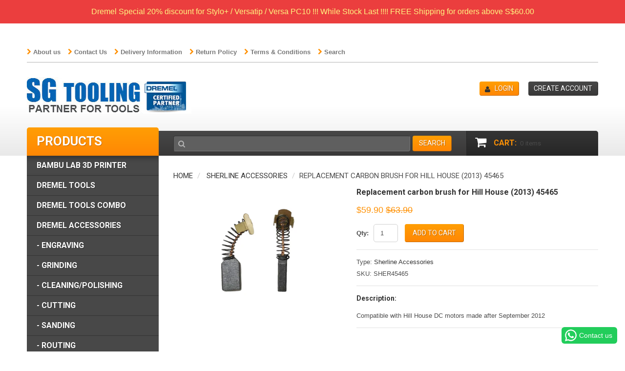

--- FILE ---
content_type: text/html; charset=utf-8
request_url: https://sgtooling.com/products/replacement-carbon-brush-for-hill-house-2013
body_size: 16058
content:
<!doctype html>
<!--[if lt IE 7]><html class="no-js lt-ie9 lt-ie8 lt-ie7" lang="en"> <![endif]-->
<!--[if IE 7]><html class="no-js lt-ie9 lt-ie8" lang="en"> <![endif]-->
<!--[if IE 8]><html class="no-js lt-ie9" lang="en"> <![endif]-->
<!--[if IE 9 ]><html class="ie9 no-js"> <![endif]-->
<!--[if (gt IE 9)|!(IE)]><!--> <html class="no-js"> <!--<![endif]-->  
<head>
    <meta charset="utf-8">
    <meta http-equiv="X-UA-Compatible" content="IE=edge,chrome=1">
    
    <meta name="description" content="Compatible with Hill House DC motors made after September 2012" />
    
    <meta name="viewport" content="width=device-width, initial-scale=1, maximum-scale=1" />

    
    <title>Replacement carbon brush for Hill House (2013) 45465 | SG Tooling Pte Ltd</title>
    

    <link rel="canonical" href="https://sgtooling.com/products/replacement-carbon-brush-for-hill-house-2013" />
  	<link href="//sgtooling.com/cdn/shop/t/3/assets/favicon.ico?v=128873942117728342301457970001" rel="shortcut icon" type="image/x-icon" />
    <script>window.performance && window.performance.mark && window.performance.mark('shopify.content_for_header.start');</script><meta name="google-site-verification" content="aG--VnE_zSCF36UkIG87HIllqfPYQMDaxRLkWVTMB-w">
<meta id="shopify-digital-wallet" name="shopify-digital-wallet" content="/12083570/digital_wallets/dialog">
<meta name="shopify-checkout-api-token" content="d1acb9a4e6ffb0f062ecd39901d63ae4">
<link rel="alternate" type="application/json+oembed" href="https://sgtooling.com/products/replacement-carbon-brush-for-hill-house-2013.oembed">
<script async="async" src="/checkouts/internal/preloads.js?locale=en-SG"></script>
<link rel="preconnect" href="https://shop.app" crossorigin="anonymous">
<script async="async" src="https://shop.app/checkouts/internal/preloads.js?locale=en-SG&shop_id=12083570" crossorigin="anonymous"></script>
<script id="apple-pay-shop-capabilities" type="application/json">{"shopId":12083570,"countryCode":"SG","currencyCode":"SGD","merchantCapabilities":["supports3DS"],"merchantId":"gid:\/\/shopify\/Shop\/12083570","merchantName":"SG Tooling Pte Ltd","requiredBillingContactFields":["postalAddress","email","phone"],"requiredShippingContactFields":["postalAddress","email","phone"],"shippingType":"shipping","supportedNetworks":["visa","masterCard","amex"],"total":{"type":"pending","label":"SG Tooling Pte Ltd","amount":"1.00"},"shopifyPaymentsEnabled":true,"supportsSubscriptions":true}</script>
<script id="shopify-features" type="application/json">{"accessToken":"d1acb9a4e6ffb0f062ecd39901d63ae4","betas":["rich-media-storefront-analytics"],"domain":"sgtooling.com","predictiveSearch":true,"shopId":12083570,"locale":"en"}</script>
<script>var Shopify = Shopify || {};
Shopify.shop = "sgtooling.myshopify.com";
Shopify.locale = "en";
Shopify.currency = {"active":"SGD","rate":"1.0"};
Shopify.country = "SG";
Shopify.theme = {"name":"theme017","id":95611011,"schema_name":null,"schema_version":null,"theme_store_id":null,"role":"main"};
Shopify.theme.handle = "null";
Shopify.theme.style = {"id":null,"handle":null};
Shopify.cdnHost = "sgtooling.com/cdn";
Shopify.routes = Shopify.routes || {};
Shopify.routes.root = "/";</script>
<script type="module">!function(o){(o.Shopify=o.Shopify||{}).modules=!0}(window);</script>
<script>!function(o){function n(){var o=[];function n(){o.push(Array.prototype.slice.apply(arguments))}return n.q=o,n}var t=o.Shopify=o.Shopify||{};t.loadFeatures=n(),t.autoloadFeatures=n()}(window);</script>
<script>
  window.ShopifyPay = window.ShopifyPay || {};
  window.ShopifyPay.apiHost = "shop.app\/pay";
  window.ShopifyPay.redirectState = null;
</script>
<script id="shop-js-analytics" type="application/json">{"pageType":"product"}</script>
<script defer="defer" async type="module" src="//sgtooling.com/cdn/shopifycloud/shop-js/modules/v2/client.init-shop-cart-sync_BT-GjEfc.en.esm.js"></script>
<script defer="defer" async type="module" src="//sgtooling.com/cdn/shopifycloud/shop-js/modules/v2/chunk.common_D58fp_Oc.esm.js"></script>
<script defer="defer" async type="module" src="//sgtooling.com/cdn/shopifycloud/shop-js/modules/v2/chunk.modal_xMitdFEc.esm.js"></script>
<script type="module">
  await import("//sgtooling.com/cdn/shopifycloud/shop-js/modules/v2/client.init-shop-cart-sync_BT-GjEfc.en.esm.js");
await import("//sgtooling.com/cdn/shopifycloud/shop-js/modules/v2/chunk.common_D58fp_Oc.esm.js");
await import("//sgtooling.com/cdn/shopifycloud/shop-js/modules/v2/chunk.modal_xMitdFEc.esm.js");

  window.Shopify.SignInWithShop?.initShopCartSync?.({"fedCMEnabled":true,"windoidEnabled":true});

</script>
<script>
  window.Shopify = window.Shopify || {};
  if (!window.Shopify.featureAssets) window.Shopify.featureAssets = {};
  window.Shopify.featureAssets['shop-js'] = {"shop-cart-sync":["modules/v2/client.shop-cart-sync_DZOKe7Ll.en.esm.js","modules/v2/chunk.common_D58fp_Oc.esm.js","modules/v2/chunk.modal_xMitdFEc.esm.js"],"init-fed-cm":["modules/v2/client.init-fed-cm_B6oLuCjv.en.esm.js","modules/v2/chunk.common_D58fp_Oc.esm.js","modules/v2/chunk.modal_xMitdFEc.esm.js"],"shop-cash-offers":["modules/v2/client.shop-cash-offers_D2sdYoxE.en.esm.js","modules/v2/chunk.common_D58fp_Oc.esm.js","modules/v2/chunk.modal_xMitdFEc.esm.js"],"shop-login-button":["modules/v2/client.shop-login-button_QeVjl5Y3.en.esm.js","modules/v2/chunk.common_D58fp_Oc.esm.js","modules/v2/chunk.modal_xMitdFEc.esm.js"],"pay-button":["modules/v2/client.pay-button_DXTOsIq6.en.esm.js","modules/v2/chunk.common_D58fp_Oc.esm.js","modules/v2/chunk.modal_xMitdFEc.esm.js"],"shop-button":["modules/v2/client.shop-button_DQZHx9pm.en.esm.js","modules/v2/chunk.common_D58fp_Oc.esm.js","modules/v2/chunk.modal_xMitdFEc.esm.js"],"avatar":["modules/v2/client.avatar_BTnouDA3.en.esm.js"],"init-windoid":["modules/v2/client.init-windoid_CR1B-cfM.en.esm.js","modules/v2/chunk.common_D58fp_Oc.esm.js","modules/v2/chunk.modal_xMitdFEc.esm.js"],"init-shop-for-new-customer-accounts":["modules/v2/client.init-shop-for-new-customer-accounts_C_vY_xzh.en.esm.js","modules/v2/client.shop-login-button_QeVjl5Y3.en.esm.js","modules/v2/chunk.common_D58fp_Oc.esm.js","modules/v2/chunk.modal_xMitdFEc.esm.js"],"init-shop-email-lookup-coordinator":["modules/v2/client.init-shop-email-lookup-coordinator_BI7n9ZSv.en.esm.js","modules/v2/chunk.common_D58fp_Oc.esm.js","modules/v2/chunk.modal_xMitdFEc.esm.js"],"init-shop-cart-sync":["modules/v2/client.init-shop-cart-sync_BT-GjEfc.en.esm.js","modules/v2/chunk.common_D58fp_Oc.esm.js","modules/v2/chunk.modal_xMitdFEc.esm.js"],"shop-toast-manager":["modules/v2/client.shop-toast-manager_DiYdP3xc.en.esm.js","modules/v2/chunk.common_D58fp_Oc.esm.js","modules/v2/chunk.modal_xMitdFEc.esm.js"],"init-customer-accounts":["modules/v2/client.init-customer-accounts_D9ZNqS-Q.en.esm.js","modules/v2/client.shop-login-button_QeVjl5Y3.en.esm.js","modules/v2/chunk.common_D58fp_Oc.esm.js","modules/v2/chunk.modal_xMitdFEc.esm.js"],"init-customer-accounts-sign-up":["modules/v2/client.init-customer-accounts-sign-up_iGw4briv.en.esm.js","modules/v2/client.shop-login-button_QeVjl5Y3.en.esm.js","modules/v2/chunk.common_D58fp_Oc.esm.js","modules/v2/chunk.modal_xMitdFEc.esm.js"],"shop-follow-button":["modules/v2/client.shop-follow-button_CqMgW2wH.en.esm.js","modules/v2/chunk.common_D58fp_Oc.esm.js","modules/v2/chunk.modal_xMitdFEc.esm.js"],"checkout-modal":["modules/v2/client.checkout-modal_xHeaAweL.en.esm.js","modules/v2/chunk.common_D58fp_Oc.esm.js","modules/v2/chunk.modal_xMitdFEc.esm.js"],"shop-login":["modules/v2/client.shop-login_D91U-Q7h.en.esm.js","modules/v2/chunk.common_D58fp_Oc.esm.js","modules/v2/chunk.modal_xMitdFEc.esm.js"],"lead-capture":["modules/v2/client.lead-capture_BJmE1dJe.en.esm.js","modules/v2/chunk.common_D58fp_Oc.esm.js","modules/v2/chunk.modal_xMitdFEc.esm.js"],"payment-terms":["modules/v2/client.payment-terms_Ci9AEqFq.en.esm.js","modules/v2/chunk.common_D58fp_Oc.esm.js","modules/v2/chunk.modal_xMitdFEc.esm.js"]};
</script>
<script>(function() {
  var isLoaded = false;
  function asyncLoad() {
    if (isLoaded) return;
    isLoaded = true;
    var urls = ["https:\/\/configs.carthike.com\/carthike.js?shop=sgtooling.myshopify.com","https:\/\/cdn.hextom.com\/js\/quickannouncementbar.js?shop=sgtooling.myshopify.com"];
    for (var i = 0; i < urls.length; i++) {
      var s = document.createElement('script');
      s.type = 'text/javascript';
      s.async = true;
      s.src = urls[i];
      var x = document.getElementsByTagName('script')[0];
      x.parentNode.insertBefore(s, x);
    }
  };
  if(window.attachEvent) {
    window.attachEvent('onload', asyncLoad);
  } else {
    window.addEventListener('load', asyncLoad, false);
  }
})();</script>
<script id="__st">var __st={"a":12083570,"offset":28800,"reqid":"25d1dd33-81bc-4659-8807-7b26306cf559-1769041986","pageurl":"sgtooling.com\/products\/replacement-carbon-brush-for-hill-house-2013","u":"be62d169e056","p":"product","rtyp":"product","rid":5726589123};</script>
<script>window.ShopifyPaypalV4VisibilityTracking = true;</script>
<script id="captcha-bootstrap">!function(){'use strict';const t='contact',e='account',n='new_comment',o=[[t,t],['blogs',n],['comments',n],[t,'customer']],c=[[e,'customer_login'],[e,'guest_login'],[e,'recover_customer_password'],[e,'create_customer']],r=t=>t.map((([t,e])=>`form[action*='/${t}']:not([data-nocaptcha='true']) input[name='form_type'][value='${e}']`)).join(','),a=t=>()=>t?[...document.querySelectorAll(t)].map((t=>t.form)):[];function s(){const t=[...o],e=r(t);return a(e)}const i='password',u='form_key',d=['recaptcha-v3-token','g-recaptcha-response','h-captcha-response',i],f=()=>{try{return window.sessionStorage}catch{return}},m='__shopify_v',_=t=>t.elements[u];function p(t,e,n=!1){try{const o=window.sessionStorage,c=JSON.parse(o.getItem(e)),{data:r}=function(t){const{data:e,action:n}=t;return t[m]||n?{data:e,action:n}:{data:t,action:n}}(c);for(const[e,n]of Object.entries(r))t.elements[e]&&(t.elements[e].value=n);n&&o.removeItem(e)}catch(o){console.error('form repopulation failed',{error:o})}}const l='form_type',E='cptcha';function T(t){t.dataset[E]=!0}const w=window,h=w.document,L='Shopify',v='ce_forms',y='captcha';let A=!1;((t,e)=>{const n=(g='f06e6c50-85a8-45c8-87d0-21a2b65856fe',I='https://cdn.shopify.com/shopifycloud/storefront-forms-hcaptcha/ce_storefront_forms_captcha_hcaptcha.v1.5.2.iife.js',D={infoText:'Protected by hCaptcha',privacyText:'Privacy',termsText:'Terms'},(t,e,n)=>{const o=w[L][v],c=o.bindForm;if(c)return c(t,g,e,D).then(n);var r;o.q.push([[t,g,e,D],n]),r=I,A||(h.body.append(Object.assign(h.createElement('script'),{id:'captcha-provider',async:!0,src:r})),A=!0)});var g,I,D;w[L]=w[L]||{},w[L][v]=w[L][v]||{},w[L][v].q=[],w[L][y]=w[L][y]||{},w[L][y].protect=function(t,e){n(t,void 0,e),T(t)},Object.freeze(w[L][y]),function(t,e,n,w,h,L){const[v,y,A,g]=function(t,e,n){const i=e?o:[],u=t?c:[],d=[...i,...u],f=r(d),m=r(i),_=r(d.filter((([t,e])=>n.includes(e))));return[a(f),a(m),a(_),s()]}(w,h,L),I=t=>{const e=t.target;return e instanceof HTMLFormElement?e:e&&e.form},D=t=>v().includes(t);t.addEventListener('submit',(t=>{const e=I(t);if(!e)return;const n=D(e)&&!e.dataset.hcaptchaBound&&!e.dataset.recaptchaBound,o=_(e),c=g().includes(e)&&(!o||!o.value);(n||c)&&t.preventDefault(),c&&!n&&(function(t){try{if(!f())return;!function(t){const e=f();if(!e)return;const n=_(t);if(!n)return;const o=n.value;o&&e.removeItem(o)}(t);const e=Array.from(Array(32),(()=>Math.random().toString(36)[2])).join('');!function(t,e){_(t)||t.append(Object.assign(document.createElement('input'),{type:'hidden',name:u})),t.elements[u].value=e}(t,e),function(t,e){const n=f();if(!n)return;const o=[...t.querySelectorAll(`input[type='${i}']`)].map((({name:t})=>t)),c=[...d,...o],r={};for(const[a,s]of new FormData(t).entries())c.includes(a)||(r[a]=s);n.setItem(e,JSON.stringify({[m]:1,action:t.action,data:r}))}(t,e)}catch(e){console.error('failed to persist form',e)}}(e),e.submit())}));const S=(t,e)=>{t&&!t.dataset[E]&&(n(t,e.some((e=>e===t))),T(t))};for(const o of['focusin','change'])t.addEventListener(o,(t=>{const e=I(t);D(e)&&S(e,y())}));const B=e.get('form_key'),M=e.get(l),P=B&&M;t.addEventListener('DOMContentLoaded',(()=>{const t=y();if(P)for(const e of t)e.elements[l].value===M&&p(e,B);[...new Set([...A(),...v().filter((t=>'true'===t.dataset.shopifyCaptcha))])].forEach((e=>S(e,t)))}))}(h,new URLSearchParams(w.location.search),n,t,e,['guest_login'])})(!0,!0)}();</script>
<script integrity="sha256-4kQ18oKyAcykRKYeNunJcIwy7WH5gtpwJnB7kiuLZ1E=" data-source-attribution="shopify.loadfeatures" defer="defer" src="//sgtooling.com/cdn/shopifycloud/storefront/assets/storefront/load_feature-a0a9edcb.js" crossorigin="anonymous"></script>
<script crossorigin="anonymous" defer="defer" src="//sgtooling.com/cdn/shopifycloud/storefront/assets/shopify_pay/storefront-65b4c6d7.js?v=20250812"></script>
<script data-source-attribution="shopify.dynamic_checkout.dynamic.init">var Shopify=Shopify||{};Shopify.PaymentButton=Shopify.PaymentButton||{isStorefrontPortableWallets:!0,init:function(){window.Shopify.PaymentButton.init=function(){};var t=document.createElement("script");t.src="https://sgtooling.com/cdn/shopifycloud/portable-wallets/latest/portable-wallets.en.js",t.type="module",document.head.appendChild(t)}};
</script>
<script data-source-attribution="shopify.dynamic_checkout.buyer_consent">
  function portableWalletsHideBuyerConsent(e){var t=document.getElementById("shopify-buyer-consent"),n=document.getElementById("shopify-subscription-policy-button");t&&n&&(t.classList.add("hidden"),t.setAttribute("aria-hidden","true"),n.removeEventListener("click",e))}function portableWalletsShowBuyerConsent(e){var t=document.getElementById("shopify-buyer-consent"),n=document.getElementById("shopify-subscription-policy-button");t&&n&&(t.classList.remove("hidden"),t.removeAttribute("aria-hidden"),n.addEventListener("click",e))}window.Shopify?.PaymentButton&&(window.Shopify.PaymentButton.hideBuyerConsent=portableWalletsHideBuyerConsent,window.Shopify.PaymentButton.showBuyerConsent=portableWalletsShowBuyerConsent);
</script>
<script data-source-attribution="shopify.dynamic_checkout.cart.bootstrap">document.addEventListener("DOMContentLoaded",(function(){function t(){return document.querySelector("shopify-accelerated-checkout-cart, shopify-accelerated-checkout")}if(t())Shopify.PaymentButton.init();else{new MutationObserver((function(e,n){t()&&(Shopify.PaymentButton.init(),n.disconnect())})).observe(document.body,{childList:!0,subtree:!0})}}));
</script>
<link id="shopify-accelerated-checkout-styles" rel="stylesheet" media="screen" href="https://sgtooling.com/cdn/shopifycloud/portable-wallets/latest/accelerated-checkout-backwards-compat.css" crossorigin="anonymous">
<style id="shopify-accelerated-checkout-cart">
        #shopify-buyer-consent {
  margin-top: 1em;
  display: inline-block;
  width: 100%;
}

#shopify-buyer-consent.hidden {
  display: none;
}

#shopify-subscription-policy-button {
  background: none;
  border: none;
  padding: 0;
  text-decoration: underline;
  font-size: inherit;
  cursor: pointer;
}

#shopify-subscription-policy-button::before {
  box-shadow: none;
}

      </style>

<script>window.performance && window.performance.mark && window.performance.mark('shopify.content_for_header.end');</script>

    <link href="//sgtooling.com/cdn/shop/t/3/assets/bootstrap.css?v=115546916107093099081457970002" rel="stylesheet" type="text/css" media="all" /> 
    <link href="//sgtooling.com/cdn/shop/t/3/assets/assets.css?v=151791301567532377151697444218" rel="stylesheet" type="text/css" media="all" /> 
    <link href="//sgtooling.com/cdn/shop/t/3/assets/style.css?v=32770053602132432561475222570" rel="stylesheet" type="text/css" media="all" />
    <link href="//sgtooling.com/cdn/shop/t/3/assets/responsive.css?v=27049731073148816831457970006" rel="stylesheet" type="text/css" media="all" />
    <link href="//sgtooling.com/cdn/shop/t/3/assets/font-awesome.css?v=116180862427457823371697444218" rel="stylesheet" type="text/css" media="all" />

	
    <link href='//fonts.googleapis.com/css?family=Roboto:400,900,700,500' rel='stylesheet' type='text/css'>

    <!--[if lt IE 9]>
    <script src="//html5shiv.googlecode.com/svn/trunk/html5.js" type="text/javascript"></script>
    <link href="//sgtooling.com/cdn/shop/t/3/assets/ie8.css?v=107482156808065676041457970006" rel="stylesheet" type="text/css" media="all" />
    <![endif]-->

    <!--[if gte IE 9]>
    <style type="text/css">.gradient {filter: none;}</style>
    <![endif]-->

    

    <script src="//sgtooling.com/cdn/shopifycloud/storefront/assets/themes_support/option_selection-b017cd28.js" type="text/javascript"></script>
    <script src="//ajax.googleapis.com/ajax/libs/jquery/1.8.3/jquery.min.js" type="text/javascript"></script>  
    <script src="//sgtooling.com/cdn/shop/t/3/assets/bootstrap.min.js?v=169742497270567444961457970005" type="text/javascript"></script>
    <script src="//sgtooling.com/cdn/shop/t/3/assets/jquery-migrate-1.2.1.min.js?v=122074188791053731101457970000" type="text/javascript"></script>
    <script src="//sgtooling.com/cdn/shop/t/3/assets/jquery.mobile.customized.min.js?v=112395662435982372591457970004" type="text/javascript"></script>
    <script src="//sgtooling.com/cdn/shop/t/3/assets/shop.js?v=23366991811544687411457970006" type="text/javascript"></script>
    <script src="//sgtooling.com/cdn/shop/t/3/assets/camera.min.js?v=85074675997032115591457970001" type="text/javascript"></script>
    <script src="//sgtooling.com/cdn/shop/t/3/assets/jquery.easing.1.3.js?v=172541285191835633401457970003" type="text/javascript"></script>
    <script src="//sgtooling.com/cdn/shop/t/3/assets/api.jquery.js?v=117108174632146741091457970000" type="text/javascript"></script>
    <script src="//sgtooling.com/cdn/shop/t/3/assets/ajaxify-shop.js?v=39659705912500483221457970003" type="text/javascript"></script>
    <script src="//sgtooling.com/cdn/shop/t/3/assets/hoverIntent.js?v=84919160550285729141457970002" type="text/javascript"></script>
    <script src="//sgtooling.com/cdn/shop/t/3/assets/superfish.js?v=19899534622193427161457970001" type="text/javascript"></script>
    <script src="//sgtooling.com/cdn/shop/t/3/assets/supersubs.js?v=136522731378567858201457970004" type="text/javascript"></script>
    <script src="//sgtooling.com/cdn/shop/t/3/assets/jquery.mobilemenu.js?v=27360496317003528511457970003" type="text/javascript"></script>
    <script src="//sgtooling.com/cdn/shop/t/3/assets/sftouchscreen.js?v=112366920105338648641457970004" type="text/javascript"></script>
    <script src="//sgtooling.com/cdn/shop/t/3/assets/jquery.fancybox-1.3.4.js?v=173124019570998591221457970002" type="text/javascript"></script>
    <script src="//sgtooling.com/cdn/shop/t/3/assets/jquery.bxslider.min.js?v=166052905847431135531457970004" type="text/javascript"></script>
    <script src="//sgtooling.com/cdn/shop/t/3/assets/jquery.caroufredsel.min.js?v=178178032825860242381457970000" type="text/javascript"></script>
    <script src="//sgtooling.com/cdn/shop/t/3/assets/jquery.nivoslider.js?v=29548725467122179391457970000" type="text/javascript"></script>
    <script src="//sgtooling.com/cdn/shop/t/3/assets/jquery.customSelect.min.js?v=56461883572484533711457969999" type="text/javascript"></script>
    
  
<meta property="og:image" content="https://cdn.shopify.com/s/files/1/1208/3570/files/45465.jpg?v=1749016595" />
<meta property="og:image:secure_url" content="https://cdn.shopify.com/s/files/1/1208/3570/files/45465.jpg?v=1749016595" />
<meta property="og:image:width" content="800" />
<meta property="og:image:height" content="600" />
<link href="https://monorail-edge.shopifysvc.com" rel="dns-prefetch">
<script>(function(){if ("sendBeacon" in navigator && "performance" in window) {try {var session_token_from_headers = performance.getEntriesByType('navigation')[0].serverTiming.find(x => x.name == '_s').description;} catch {var session_token_from_headers = undefined;}var session_cookie_matches = document.cookie.match(/_shopify_s=([^;]*)/);var session_token_from_cookie = session_cookie_matches && session_cookie_matches.length === 2 ? session_cookie_matches[1] : "";var session_token = session_token_from_headers || session_token_from_cookie || "";function handle_abandonment_event(e) {var entries = performance.getEntries().filter(function(entry) {return /monorail-edge.shopifysvc.com/.test(entry.name);});if (!window.abandonment_tracked && entries.length === 0) {window.abandonment_tracked = true;var currentMs = Date.now();var navigation_start = performance.timing.navigationStart;var payload = {shop_id: 12083570,url: window.location.href,navigation_start,duration: currentMs - navigation_start,session_token,page_type: "product"};window.navigator.sendBeacon("https://monorail-edge.shopifysvc.com/v1/produce", JSON.stringify({schema_id: "online_store_buyer_site_abandonment/1.1",payload: payload,metadata: {event_created_at_ms: currentMs,event_sent_at_ms: currentMs}}));}}window.addEventListener('pagehide', handle_abandonment_event);}}());</script>
<script id="web-pixels-manager-setup">(function e(e,d,r,n,o){if(void 0===o&&(o={}),!Boolean(null===(a=null===(i=window.Shopify)||void 0===i?void 0:i.analytics)||void 0===a?void 0:a.replayQueue)){var i,a;window.Shopify=window.Shopify||{};var t=window.Shopify;t.analytics=t.analytics||{};var s=t.analytics;s.replayQueue=[],s.publish=function(e,d,r){return s.replayQueue.push([e,d,r]),!0};try{self.performance.mark("wpm:start")}catch(e){}var l=function(){var e={modern:/Edge?\/(1{2}[4-9]|1[2-9]\d|[2-9]\d{2}|\d{4,})\.\d+(\.\d+|)|Firefox\/(1{2}[4-9]|1[2-9]\d|[2-9]\d{2}|\d{4,})\.\d+(\.\d+|)|Chrom(ium|e)\/(9{2}|\d{3,})\.\d+(\.\d+|)|(Maci|X1{2}).+ Version\/(15\.\d+|(1[6-9]|[2-9]\d|\d{3,})\.\d+)([,.]\d+|)( \(\w+\)|)( Mobile\/\w+|) Safari\/|Chrome.+OPR\/(9{2}|\d{3,})\.\d+\.\d+|(CPU[ +]OS|iPhone[ +]OS|CPU[ +]iPhone|CPU IPhone OS|CPU iPad OS)[ +]+(15[._]\d+|(1[6-9]|[2-9]\d|\d{3,})[._]\d+)([._]\d+|)|Android:?[ /-](13[3-9]|1[4-9]\d|[2-9]\d{2}|\d{4,})(\.\d+|)(\.\d+|)|Android.+Firefox\/(13[5-9]|1[4-9]\d|[2-9]\d{2}|\d{4,})\.\d+(\.\d+|)|Android.+Chrom(ium|e)\/(13[3-9]|1[4-9]\d|[2-9]\d{2}|\d{4,})\.\d+(\.\d+|)|SamsungBrowser\/([2-9]\d|\d{3,})\.\d+/,legacy:/Edge?\/(1[6-9]|[2-9]\d|\d{3,})\.\d+(\.\d+|)|Firefox\/(5[4-9]|[6-9]\d|\d{3,})\.\d+(\.\d+|)|Chrom(ium|e)\/(5[1-9]|[6-9]\d|\d{3,})\.\d+(\.\d+|)([\d.]+$|.*Safari\/(?![\d.]+ Edge\/[\d.]+$))|(Maci|X1{2}).+ Version\/(10\.\d+|(1[1-9]|[2-9]\d|\d{3,})\.\d+)([,.]\d+|)( \(\w+\)|)( Mobile\/\w+|) Safari\/|Chrome.+OPR\/(3[89]|[4-9]\d|\d{3,})\.\d+\.\d+|(CPU[ +]OS|iPhone[ +]OS|CPU[ +]iPhone|CPU IPhone OS|CPU iPad OS)[ +]+(10[._]\d+|(1[1-9]|[2-9]\d|\d{3,})[._]\d+)([._]\d+|)|Android:?[ /-](13[3-9]|1[4-9]\d|[2-9]\d{2}|\d{4,})(\.\d+|)(\.\d+|)|Mobile Safari.+OPR\/([89]\d|\d{3,})\.\d+\.\d+|Android.+Firefox\/(13[5-9]|1[4-9]\d|[2-9]\d{2}|\d{4,})\.\d+(\.\d+|)|Android.+Chrom(ium|e)\/(13[3-9]|1[4-9]\d|[2-9]\d{2}|\d{4,})\.\d+(\.\d+|)|Android.+(UC? ?Browser|UCWEB|U3)[ /]?(15\.([5-9]|\d{2,})|(1[6-9]|[2-9]\d|\d{3,})\.\d+)\.\d+|SamsungBrowser\/(5\.\d+|([6-9]|\d{2,})\.\d+)|Android.+MQ{2}Browser\/(14(\.(9|\d{2,})|)|(1[5-9]|[2-9]\d|\d{3,})(\.\d+|))(\.\d+|)|K[Aa][Ii]OS\/(3\.\d+|([4-9]|\d{2,})\.\d+)(\.\d+|)/},d=e.modern,r=e.legacy,n=navigator.userAgent;return n.match(d)?"modern":n.match(r)?"legacy":"unknown"}(),u="modern"===l?"modern":"legacy",c=(null!=n?n:{modern:"",legacy:""})[u],f=function(e){return[e.baseUrl,"/wpm","/b",e.hashVersion,"modern"===e.buildTarget?"m":"l",".js"].join("")}({baseUrl:d,hashVersion:r,buildTarget:u}),m=function(e){var d=e.version,r=e.bundleTarget,n=e.surface,o=e.pageUrl,i=e.monorailEndpoint;return{emit:function(e){var a=e.status,t=e.errorMsg,s=(new Date).getTime(),l=JSON.stringify({metadata:{event_sent_at_ms:s},events:[{schema_id:"web_pixels_manager_load/3.1",payload:{version:d,bundle_target:r,page_url:o,status:a,surface:n,error_msg:t},metadata:{event_created_at_ms:s}}]});if(!i)return console&&console.warn&&console.warn("[Web Pixels Manager] No Monorail endpoint provided, skipping logging."),!1;try{return self.navigator.sendBeacon.bind(self.navigator)(i,l)}catch(e){}var u=new XMLHttpRequest;try{return u.open("POST",i,!0),u.setRequestHeader("Content-Type","text/plain"),u.send(l),!0}catch(e){return console&&console.warn&&console.warn("[Web Pixels Manager] Got an unhandled error while logging to Monorail."),!1}}}}({version:r,bundleTarget:l,surface:e.surface,pageUrl:self.location.href,monorailEndpoint:e.monorailEndpoint});try{o.browserTarget=l,function(e){var d=e.src,r=e.async,n=void 0===r||r,o=e.onload,i=e.onerror,a=e.sri,t=e.scriptDataAttributes,s=void 0===t?{}:t,l=document.createElement("script"),u=document.querySelector("head"),c=document.querySelector("body");if(l.async=n,l.src=d,a&&(l.integrity=a,l.crossOrigin="anonymous"),s)for(var f in s)if(Object.prototype.hasOwnProperty.call(s,f))try{l.dataset[f]=s[f]}catch(e){}if(o&&l.addEventListener("load",o),i&&l.addEventListener("error",i),u)u.appendChild(l);else{if(!c)throw new Error("Did not find a head or body element to append the script");c.appendChild(l)}}({src:f,async:!0,onload:function(){if(!function(){var e,d;return Boolean(null===(d=null===(e=window.Shopify)||void 0===e?void 0:e.analytics)||void 0===d?void 0:d.initialized)}()){var d=window.webPixelsManager.init(e)||void 0;if(d){var r=window.Shopify.analytics;r.replayQueue.forEach((function(e){var r=e[0],n=e[1],o=e[2];d.publishCustomEvent(r,n,o)})),r.replayQueue=[],r.publish=d.publishCustomEvent,r.visitor=d.visitor,r.initialized=!0}}},onerror:function(){return m.emit({status:"failed",errorMsg:"".concat(f," has failed to load")})},sri:function(e){var d=/^sha384-[A-Za-z0-9+/=]+$/;return"string"==typeof e&&d.test(e)}(c)?c:"",scriptDataAttributes:o}),m.emit({status:"loading"})}catch(e){m.emit({status:"failed",errorMsg:(null==e?void 0:e.message)||"Unknown error"})}}})({shopId: 12083570,storefrontBaseUrl: "https://sgtooling.com",extensionsBaseUrl: "https://extensions.shopifycdn.com/cdn/shopifycloud/web-pixels-manager",monorailEndpoint: "https://monorail-edge.shopifysvc.com/unstable/produce_batch",surface: "storefront-renderer",enabledBetaFlags: ["2dca8a86"],webPixelsConfigList: [{"id":"715129023","configuration":"{\"pixel_id\":\"300539397218958\",\"pixel_type\":\"facebook_pixel\"}","eventPayloadVersion":"v1","runtimeContext":"OPEN","scriptVersion":"ca16bc87fe92b6042fbaa3acc2fbdaa6","type":"APP","apiClientId":2329312,"privacyPurposes":["ANALYTICS","MARKETING","SALE_OF_DATA"],"dataSharingAdjustments":{"protectedCustomerApprovalScopes":["read_customer_address","read_customer_email","read_customer_name","read_customer_personal_data","read_customer_phone"]}},{"id":"609910975","configuration":"{\"config\":\"{\\\"pixel_id\\\":\\\"AW-0\\\",\\\"target_country\\\":\\\"SG\\\",\\\"gtag_events\\\":[{\\\"type\\\":\\\"page_view\\\",\\\"action_label\\\":\\\"AW-956900411\\\/Qbj8COLgjI0BELvIpMgD\\\"},{\\\"type\\\":\\\"purchase\\\",\\\"action_label\\\":\\\"AW-956900411\\\/7y5DCOXgjI0BELvIpMgD\\\"},{\\\"type\\\":\\\"view_item\\\",\\\"action_label\\\":\\\"AW-956900411\\\/7d7sCOjgjI0BELvIpMgD\\\"},{\\\"type\\\":\\\"add_to_cart\\\",\\\"action_label\\\":\\\"AW-956900411\\\/7xGwCOvgjI0BELvIpMgD\\\"},{\\\"type\\\":\\\"begin_checkout\\\",\\\"action_label\\\":\\\"AW-956900411\\\/LvZ_CO7gjI0BELvIpMgD\\\"},{\\\"type\\\":\\\"search\\\",\\\"action_label\\\":\\\"AW-956900411\\\/Dyf-CPHgjI0BELvIpMgD\\\"},{\\\"type\\\":\\\"add_payment_info\\\",\\\"action_label\\\":\\\"AW-956900411\\\/LTBECPTgjI0BELvIpMgD\\\"}],\\\"enable_monitoring_mode\\\":false}\"}","eventPayloadVersion":"v1","runtimeContext":"OPEN","scriptVersion":"b2a88bafab3e21179ed38636efcd8a93","type":"APP","apiClientId":1780363,"privacyPurposes":[],"dataSharingAdjustments":{"protectedCustomerApprovalScopes":["read_customer_address","read_customer_email","read_customer_name","read_customer_personal_data","read_customer_phone"]}},{"id":"94929087","eventPayloadVersion":"v1","runtimeContext":"LAX","scriptVersion":"1","type":"CUSTOM","privacyPurposes":["ANALYTICS"],"name":"Google Analytics tag (migrated)"},{"id":"shopify-app-pixel","configuration":"{}","eventPayloadVersion":"v1","runtimeContext":"STRICT","scriptVersion":"0450","apiClientId":"shopify-pixel","type":"APP","privacyPurposes":["ANALYTICS","MARKETING"]},{"id":"shopify-custom-pixel","eventPayloadVersion":"v1","runtimeContext":"LAX","scriptVersion":"0450","apiClientId":"shopify-pixel","type":"CUSTOM","privacyPurposes":["ANALYTICS","MARKETING"]}],isMerchantRequest: false,initData: {"shop":{"name":"SG Tooling Pte Ltd","paymentSettings":{"currencyCode":"SGD"},"myshopifyDomain":"sgtooling.myshopify.com","countryCode":"SG","storefrontUrl":"https:\/\/sgtooling.com"},"customer":null,"cart":null,"checkout":null,"productVariants":[{"price":{"amount":59.9,"currencyCode":"SGD"},"product":{"title":"Replacement carbon brush for Hill House (2013) 45465","vendor":"Sherline","id":"5726589123","untranslatedTitle":"Replacement carbon brush for Hill House (2013) 45465","url":"\/products\/replacement-carbon-brush-for-hill-house-2013","type":"Sherline Accessories"},"id":"17604990531","image":{"src":"\/\/sgtooling.com\/cdn\/shop\/files\/45465.jpg?v=1749016595"},"sku":"SHER45465","title":"Default","untranslatedTitle":"Default"}],"purchasingCompany":null},},"https://sgtooling.com/cdn","fcfee988w5aeb613cpc8e4bc33m6693e112",{"modern":"","legacy":""},{"shopId":"12083570","storefrontBaseUrl":"https:\/\/sgtooling.com","extensionBaseUrl":"https:\/\/extensions.shopifycdn.com\/cdn\/shopifycloud\/web-pixels-manager","surface":"storefront-renderer","enabledBetaFlags":"[\"2dca8a86\"]","isMerchantRequest":"false","hashVersion":"fcfee988w5aeb613cpc8e4bc33m6693e112","publish":"custom","events":"[[\"page_viewed\",{}],[\"product_viewed\",{\"productVariant\":{\"price\":{\"amount\":59.9,\"currencyCode\":\"SGD\"},\"product\":{\"title\":\"Replacement carbon brush for Hill House (2013) 45465\",\"vendor\":\"Sherline\",\"id\":\"5726589123\",\"untranslatedTitle\":\"Replacement carbon brush for Hill House (2013) 45465\",\"url\":\"\/products\/replacement-carbon-brush-for-hill-house-2013\",\"type\":\"Sherline Accessories\"},\"id\":\"17604990531\",\"image\":{\"src\":\"\/\/sgtooling.com\/cdn\/shop\/files\/45465.jpg?v=1749016595\"},\"sku\":\"SHER45465\",\"title\":\"Default\",\"untranslatedTitle\":\"Default\"}}]]"});</script><script>
  window.ShopifyAnalytics = window.ShopifyAnalytics || {};
  window.ShopifyAnalytics.meta = window.ShopifyAnalytics.meta || {};
  window.ShopifyAnalytics.meta.currency = 'SGD';
  var meta = {"product":{"id":5726589123,"gid":"gid:\/\/shopify\/Product\/5726589123","vendor":"Sherline","type":"Sherline Accessories","handle":"replacement-carbon-brush-for-hill-house-2013","variants":[{"id":17604990531,"price":5990,"name":"Replacement carbon brush for Hill House (2013) 45465","public_title":null,"sku":"SHER45465"}],"remote":false},"page":{"pageType":"product","resourceType":"product","resourceId":5726589123,"requestId":"25d1dd33-81bc-4659-8807-7b26306cf559-1769041986"}};
  for (var attr in meta) {
    window.ShopifyAnalytics.meta[attr] = meta[attr];
  }
</script>
<script class="analytics">
  (function () {
    var customDocumentWrite = function(content) {
      var jquery = null;

      if (window.jQuery) {
        jquery = window.jQuery;
      } else if (window.Checkout && window.Checkout.$) {
        jquery = window.Checkout.$;
      }

      if (jquery) {
        jquery('body').append(content);
      }
    };

    var hasLoggedConversion = function(token) {
      if (token) {
        return document.cookie.indexOf('loggedConversion=' + token) !== -1;
      }
      return false;
    }

    var setCookieIfConversion = function(token) {
      if (token) {
        var twoMonthsFromNow = new Date(Date.now());
        twoMonthsFromNow.setMonth(twoMonthsFromNow.getMonth() + 2);

        document.cookie = 'loggedConversion=' + token + '; expires=' + twoMonthsFromNow;
      }
    }

    var trekkie = window.ShopifyAnalytics.lib = window.trekkie = window.trekkie || [];
    if (trekkie.integrations) {
      return;
    }
    trekkie.methods = [
      'identify',
      'page',
      'ready',
      'track',
      'trackForm',
      'trackLink'
    ];
    trekkie.factory = function(method) {
      return function() {
        var args = Array.prototype.slice.call(arguments);
        args.unshift(method);
        trekkie.push(args);
        return trekkie;
      };
    };
    for (var i = 0; i < trekkie.methods.length; i++) {
      var key = trekkie.methods[i];
      trekkie[key] = trekkie.factory(key);
    }
    trekkie.load = function(config) {
      trekkie.config = config || {};
      trekkie.config.initialDocumentCookie = document.cookie;
      var first = document.getElementsByTagName('script')[0];
      var script = document.createElement('script');
      script.type = 'text/javascript';
      script.onerror = function(e) {
        var scriptFallback = document.createElement('script');
        scriptFallback.type = 'text/javascript';
        scriptFallback.onerror = function(error) {
                var Monorail = {
      produce: function produce(monorailDomain, schemaId, payload) {
        var currentMs = new Date().getTime();
        var event = {
          schema_id: schemaId,
          payload: payload,
          metadata: {
            event_created_at_ms: currentMs,
            event_sent_at_ms: currentMs
          }
        };
        return Monorail.sendRequest("https://" + monorailDomain + "/v1/produce", JSON.stringify(event));
      },
      sendRequest: function sendRequest(endpointUrl, payload) {
        // Try the sendBeacon API
        if (window && window.navigator && typeof window.navigator.sendBeacon === 'function' && typeof window.Blob === 'function' && !Monorail.isIos12()) {
          var blobData = new window.Blob([payload], {
            type: 'text/plain'
          });

          if (window.navigator.sendBeacon(endpointUrl, blobData)) {
            return true;
          } // sendBeacon was not successful

        } // XHR beacon

        var xhr = new XMLHttpRequest();

        try {
          xhr.open('POST', endpointUrl);
          xhr.setRequestHeader('Content-Type', 'text/plain');
          xhr.send(payload);
        } catch (e) {
          console.log(e);
        }

        return false;
      },
      isIos12: function isIos12() {
        return window.navigator.userAgent.lastIndexOf('iPhone; CPU iPhone OS 12_') !== -1 || window.navigator.userAgent.lastIndexOf('iPad; CPU OS 12_') !== -1;
      }
    };
    Monorail.produce('monorail-edge.shopifysvc.com',
      'trekkie_storefront_load_errors/1.1',
      {shop_id: 12083570,
      theme_id: 95611011,
      app_name: "storefront",
      context_url: window.location.href,
      source_url: "//sgtooling.com/cdn/s/trekkie.storefront.9615f8e10e499e09ff0451d383e936edfcfbbf47.min.js"});

        };
        scriptFallback.async = true;
        scriptFallback.src = '//sgtooling.com/cdn/s/trekkie.storefront.9615f8e10e499e09ff0451d383e936edfcfbbf47.min.js';
        first.parentNode.insertBefore(scriptFallback, first);
      };
      script.async = true;
      script.src = '//sgtooling.com/cdn/s/trekkie.storefront.9615f8e10e499e09ff0451d383e936edfcfbbf47.min.js';
      first.parentNode.insertBefore(script, first);
    };
    trekkie.load(
      {"Trekkie":{"appName":"storefront","development":false,"defaultAttributes":{"shopId":12083570,"isMerchantRequest":null,"themeId":95611011,"themeCityHash":"8269975758295699798","contentLanguage":"en","currency":"SGD","eventMetadataId":"b602d7ff-08cf-4f37-bad4-cad4d04a0d16"},"isServerSideCookieWritingEnabled":true,"monorailRegion":"shop_domain","enabledBetaFlags":["65f19447"]},"Session Attribution":{},"S2S":{"facebookCapiEnabled":false,"source":"trekkie-storefront-renderer","apiClientId":580111}}
    );

    var loaded = false;
    trekkie.ready(function() {
      if (loaded) return;
      loaded = true;

      window.ShopifyAnalytics.lib = window.trekkie;

      var originalDocumentWrite = document.write;
      document.write = customDocumentWrite;
      try { window.ShopifyAnalytics.merchantGoogleAnalytics.call(this); } catch(error) {};
      document.write = originalDocumentWrite;

      window.ShopifyAnalytics.lib.page(null,{"pageType":"product","resourceType":"product","resourceId":5726589123,"requestId":"25d1dd33-81bc-4659-8807-7b26306cf559-1769041986","shopifyEmitted":true});

      var match = window.location.pathname.match(/checkouts\/(.+)\/(thank_you|post_purchase)/)
      var token = match? match[1]: undefined;
      if (!hasLoggedConversion(token)) {
        setCookieIfConversion(token);
        window.ShopifyAnalytics.lib.track("Viewed Product",{"currency":"SGD","variantId":17604990531,"productId":5726589123,"productGid":"gid:\/\/shopify\/Product\/5726589123","name":"Replacement carbon brush for Hill House (2013) 45465","price":"59.90","sku":"SHER45465","brand":"Sherline","variant":null,"category":"Sherline Accessories","nonInteraction":true,"remote":false},undefined,undefined,{"shopifyEmitted":true});
      window.ShopifyAnalytics.lib.track("monorail:\/\/trekkie_storefront_viewed_product\/1.1",{"currency":"SGD","variantId":17604990531,"productId":5726589123,"productGid":"gid:\/\/shopify\/Product\/5726589123","name":"Replacement carbon brush for Hill House (2013) 45465","price":"59.90","sku":"SHER45465","brand":"Sherline","variant":null,"category":"Sherline Accessories","nonInteraction":true,"remote":false,"referer":"https:\/\/sgtooling.com\/products\/replacement-carbon-brush-for-hill-house-2013"});
      }
    });


        var eventsListenerScript = document.createElement('script');
        eventsListenerScript.async = true;
        eventsListenerScript.src = "//sgtooling.com/cdn/shopifycloud/storefront/assets/shop_events_listener-3da45d37.js";
        document.getElementsByTagName('head')[0].appendChild(eventsListenerScript);

})();</script>
  <script>
  if (!window.ga || (window.ga && typeof window.ga !== 'function')) {
    window.ga = function ga() {
      (window.ga.q = window.ga.q || []).push(arguments);
      if (window.Shopify && window.Shopify.analytics && typeof window.Shopify.analytics.publish === 'function') {
        window.Shopify.analytics.publish("ga_stub_called", {}, {sendTo: "google_osp_migration"});
      }
      console.error("Shopify's Google Analytics stub called with:", Array.from(arguments), "\nSee https://help.shopify.com/manual/promoting-marketing/pixels/pixel-migration#google for more information.");
    };
    if (window.Shopify && window.Shopify.analytics && typeof window.Shopify.analytics.publish === 'function') {
      window.Shopify.analytics.publish("ga_stub_initialized", {}, {sendTo: "google_osp_migration"});
    }
  }
</script>
<script
  defer
  src="https://sgtooling.com/cdn/shopifycloud/perf-kit/shopify-perf-kit-3.0.4.min.js"
  data-application="storefront-renderer"
  data-shop-id="12083570"
  data-render-region="gcp-us-central1"
  data-page-type="product"
  data-theme-instance-id="95611011"
  data-theme-name=""
  data-theme-version=""
  data-monorail-region="shop_domain"
  data-resource-timing-sampling-rate="10"
  data-shs="true"
  data-shs-beacon="true"
  data-shs-export-with-fetch="true"
  data-shs-logs-sample-rate="1"
  data-shs-beacon-endpoint="https://sgtooling.com/api/collect"
></script>
</head>
<body id="replacement-carbon-brush-for-hill-house-2013-45465" class="template-product" >


<!--[if lt IE 7]>
<p class="chromeframe">You are using an <strong>outdated</strong> browser. Please <a href="http://browsehappy.com/">upgrade your browser</a> or <a href="http://www.google.com/chromeframe/?redirect=true">activate Google Chrome Frame</a> to improve your experience.</p>
<![endif]-->
 
<div id="wrapper">
<div id="wrapper2">

<!-- HEADER -->
<header id="header">

<div class="header_top container">
    
    <!-- NAVIGATION -->
    <div id="navigation">
    <nav role="navigation">
        <ul class="sf-menu visible-lg">
        
        
        
        
        
        
        <li class=" first"><i class="fa fa-chevron-right"></i><a href="/pages/about-us" title="">About us</a>
            
        </li>
        
        
        
        
        
        
        <li class=""><i class="fa fa-chevron-right"></i><a href="/pages/contact-us" title="">Contact Us</a>
            
        </li>
        
        
        
        
        
        
        <li class=""><i class="fa fa-chevron-right"></i><a href="/pages/delivery" title="">Delivery Information</a>
            
        </li>
        
        
        
        
        
        
        <li class=""><i class="fa fa-chevron-right"></i><a href="/pages/return-and-refund-policy" title="">Return Policy</a>
            
        </li>
        
        
        
        
        
        
        <li class=""><i class="fa fa-chevron-right"></i><a href="/pages/terms-conditions" title="">Terms & Conditions</a>
            
        </li>
        
        
        
        
        
        
        <li class=" last"><i class="fa fa-chevron-right"></i><a href="/search" title="">Search</a>
            
        </li>
        
        </ul>
    </nav>
    </div>
    

    
</div>

<div class="header_bg_wr">
    <div class="container">
        <!-- LOGO -->
        <div id="logo">
        <a href="/">
        
        <img src="//sgtooling.com/cdn/shop/t/3/assets/logo.png?v=59137300577914885981501576337" alt="SG Tooling Pte Ltd" />
        
        <span class="shop_slogan"></span>
        </a>
        </div>
        
        
        <!-- USER MENU -->
        <div class="header_user">
        
            <a class="btn btn_orange" href="/account/login"><i class="fa fa-user"></i>Login</a>
            
          <a class="btn btn_grey" href="/account/register">Create account</a>
            
        
        </div>
        

        <div class="clearfix"></div>

        <div class="header_bottom">
    	<div class="row">
            <!-- HEADER SEARCH -->
            <div class="header_search col-sm-6 col-sm-offset-3">
                <form action="/search" method="get" class="search-form" role="search">
                    <i class="fa fa-search"></i>
                    <input id="search-field" name="q" type="text" />
                    <button id="search-submit" class="btn btn_orange" type="submit"><i class="fa fa-search"></i><span>Search</span></button>
                </form>
            </div>
        
            <!-- HEADER CART -->
            <div class="header_cart col-sm-3">
            <a href="/cart"><i class="fa fa-shopping-cart"></i><b>Cart:</b><span class="cart-total-items"><span class="count">0</span>items</span></a>
            </div>

    	</div>
    	</div>

    </div>
    <div class="header_bg"></div>
</div>
</header>

<!-- MAIN CONTENT -->
<div id="main" role="main">
<div class="container">





    <div class="row sidebar_left ">

    <div class="column_center">
    <div id="main_content" class="col-sm-9">

        
        <ul class="breadcrumb">
  <li><a href="/" class="homepage-link" title="Back to the frontpage">Home</a></li>
  
                
      
         <li>
         <a href="/collections/sherline-accessories" title="">Sherline Accessories</a> </li>
      
    
     <li><span class="page-title">Replacement carbon brush for Hill House (2013) 45465</span></li>
  
</ul>
        

        

        
        <div itemscope itemtype="http://schema.org/Product" class="product-scope">
 
  
  <meta itemprop="url" content="https://sgtooling.com/products/replacement-carbon-brush-for-hill-house-2013" />
  <meta itemprop="image" content="//sgtooling.com/cdn/shop/files/45465_grande.jpg?v=1749016595" />

  
  
  
  
  <div class="product_wrap">

    <div class="row">

      <div id="product_image-container" class="col-sm-5">
      
        

          
            
            <div class="product_image"> 
              <a rel="product_images" class="fancybox" href="//sgtooling.com/cdn/shop/files/45465.jpg?v=1749016595" title="Replacement carbon brush for Hill House (2013) 45465">
                <img src="//sgtooling.com/cdn/shop/files/45465_large.jpg?v=1749016595" alt="" />
              </a>
            </div>   
          
          


        
      </div><!-- #product-photos -->

      <div class="col-sm-7">
<div itemprop="name" class="product_name">Replacement carbon brush for Hill House (2013) 45465</div>
          
          
            
             
            
            <form action="/cart/add" method="post" enctype="multipart/form-data" class='form-horizontal' id="product-actions">
              <div class="options clearfix"> 

                <div id="product_price"><p class="price product-price"></p>  
                <div itemprop="offers" itemscope itemtype="http://schema.org/Offer">
                  <meta itemprop="priceCurrency" content="SGD" />
                  <meta itemprop="price" content="59.90" />
				  <meta itemprop="itemCondition" itemtype="http://schema.org/OfferItemCondition" content="http://schema.org/NewCondition"/>
                  
                  <link itemprop="availability" href="http://schema.org/InStock" />
                  
                  </div> 
                  </div> 

                <div class="variants-wrapper clearfix visuallyhidden"> 
                  <select id="product-select" name="id">
                    
                    <option value="17604990531">Default - $59.90</option>
                    
                  </select>
                </div>            
                  
                <div id="purchase"> 
                  <label for="quantity">Qty: </label><input min="1" type="number" id="quantity" name="quantity" value="1" class="form-control input-small" />    
                  <button class="btn btn_orange" type="submit" id="add-to-cart">Add to cart</button>
                </div>

              </div><!-- /.options -->
            </form>

          


        <div class="product_details">
          <div class="product_type">Type: <a href="/collections/types?q=Sherline%20Accessories" title="Sherline Accessories">Sherline Accessories</a></div>
          <div class="product_type">SKU: SHER45465</div> <!-- added -->
          <!-- comment out <div class="product_vendor">SKU: <a href="/collections/vendors?q=Sherline" title="Sherline">Sherline</a></div> -->
        </div>

         <div id="product_description" class="rte" itemprop="description">
            <h4>Description:</h4>
            <p>Compatible with Hill House DC motors made after September 2012</p>
          </div> 
        
        <div id="shopify-product-reviews" data-id="5726589123"></div>

         <!-- AddThis Button BEGIN -->
<div class="addthis_toolbox addthis_default_style ">
<a class="addthis_button_facebook_like" fb:like:layout="button_count"></a>
<a class="addthis_button_tweet"></a>
<a class="addthis_button_pinterest_pinit"></a>
<a class="addthis_counter addthis_pill_style"></a>
</div>
<!--<script type="text/javascript">var addthis_config = {"data_track_addressbar":true};</script>-->
<script type="text/javascript" src="//s7.addthis.com/js/300/addthis_widget.js#pubid=ra-4d89903e1583a34e"></script>
<!-- AddThis Button END -->

      </div>

      <div class="row-fluid">
        <div class="span12">       
               

            
        </div>
      </div>    
    </div>

  </div>

</div>

<!-- Solution brought to you by Caroline Schnapp -->
<!-- See this: http://wiki.shopify.com/Related_Products -->









<div class="widget widget__related-products">


<div class="widget_header">
<h3>Other fine products</h3>
</div>

<div class="widget_content">
    <div class="row">
        <ul class="product-listing product-listing__related">
        
        
        
        
            <li class="product col-sm-3">
                <div>
                    <div class="product_img">
                        <a href="/collections/sherline-accessories/products/sherline-3-1-3-jaw-chuck-electroless-teflon-nickel-coated" title="Sherline 3.1″ 3-Jaw Chuck – Electroless Teflon Nickel Coated 1040C"><img src="//sgtooling.com/cdn/shop/products/44bdf36b806bc82ba259006a008408c8_compact.jpeg?v=1458125055" alt="" /></a>
                    </div>
                    <div class="product_info">
                        <div class="product_price"><span class="money">$389.90</span></div>
                      <div class="product_name"><a href="/products/sherline-3-1-3-jaw-chuck-electroless-teflon-nickel-coated" title="Sherline 3.1″ 3-Jaw Chuck – Electroless Teflon Nickel Coated 1040C">Sherline 3.1″ 3-J...</a></div>
                    </div>
                </div>
            </li>
        
        
        
        
        
            <li class="product col-sm-3">
                <div>
                    <div class="product_img">
                        <a href="/collections/sherline-accessories/products/4-jaw-self-centering-chucks-1" title="Sherline 3.1&quot; 4-Jaw Self Centering Chucks 1076"><img src="//sgtooling.com/cdn/shop/products/1076_pic_compact.jpg?v=1653631824" alt="" /></a>
                    </div>
                    <div class="product_info">
                        <div class="product_price"><span class="money">$369.90</span></div>
                      <div class="product_name"><a href="/products/4-jaw-self-centering-chucks-1" title="Sherline 3.1&quot; 4-Jaw Self Centering Chucks 1076">Sherline 3.1" 4-J...</a></div>
                    </div>
                </div>
            </li>
        
        
        
        
        
            <li class="product col-sm-3">
                <div>
                    <div class="product_img">
                        <a href="/collections/sherline-accessories/products/sherline-3-1-4-jaw-independent-chuck-3-4-16-thread" title="Sherline 3.1″ 4-Jaw Independent Chuck – 3/4-16 Thread 1030"><img src="//sgtooling.com/cdn/shop/products/1030_pic_compact.jpg?v=1653470655" alt="" /></a>
                    </div>
                    <div class="product_info">
                        <div class="product_price"><span class="money">$299.90</span></div>
                      <div class="product_name"><a href="/products/sherline-3-1-4-jaw-independent-chuck-3-4-16-thread" title="Sherline 3.1″ 4-Jaw Independent Chuck – 3/4-16 Thread 1030">Sherline 3.1″ 4-J...</a></div>
                    </div>
                </div>
            </li>
        
        
        
        
        
            <li class="product col-sm-3">
                <div>
                    <div class="product_img">
                        <a href="/collections/sherline-accessories/products/sherline-mill-accordion-way-cover-set-5090" title="Sherline Mill Accordion Way Cover Set 5090"><img src="//sgtooling.com/cdn/shop/products/5090_pic2_compact.jpg?v=1654067070" alt="" /></a>
                    </div>
                    <div class="product_info">
                        <div class="product_price"><span class="money">$109.90</span></div>
                      <div class="product_name"><a href="/products/sherline-mill-accordion-way-cover-set-5090" title="Sherline Mill Accordion Way Cover Set 5090">Sherline Mill Acc...</a></div>
                    </div>
                </div>
            </li>
        
        
        
        
        
        
        
        </ul>
    </div>
</div>

</div>

<script>
jQuery(function($) {
  
  $('.bxslider').bxSlider({
    pagerCustom: '#bx-pager'
  });

  $("a.fancybox").fancybox({
    'transitionIn'  : 'elastic',
    'transitionOut' : 'elastic',
    'speedIn'   : 600, 
    'speedOut'    : 200, 
    'overlayShow' : true
  });
});
</script>


<script>
  var selectCallback = function(variant, selector) {
    if (variant && variant.available) {
      jQuery('#add-to-cart').removeAttr('disabled').removeClass('disabled'); // remove unavailable class from add-to-cart button, and re-enable button
      if(variant.price < variant.compare_at_price){
        jQuery('#product_price .price').html('<span class="money">' + Shopify.formatMoney(variant.price, "${{amount}}") + '</span><span class="money compare-at-price">' + Shopify.formatMoney(variant.compare_at_price, "${{amount}}") + '</span>');
      } else {
        jQuery('#product_price .price').html('<span class="money">' + Shopify.formatMoney(variant.price, "${{amount}}") + '</span>');
      }
    } else {
      jQuery('#add-to-cart').addClass('disabled').attr('disabled', 'disabled'); // set add-to-cart button to unavailable class and disable button
      var message = variant ? "Sold Out" : "Unavailable";
      jQuery('#product_price .price').text(message);
    }
  };
  
  jQuery(document).ready(function($){
    new Shopify.OptionSelectors("product-select", { product: {"id":5726589123,"title":"Replacement carbon brush for Hill House (2013) 45465","handle":"replacement-carbon-brush-for-hill-house-2013","description":"\u003cp\u003eCompatible with Hill House DC motors made after September 2012\u003c\/p\u003e","published_at":"2016-09-12T20:46:06+08:00","created_at":"2016-03-16T18:46:35+08:00","vendor":"Sherline","type":"Sherline Accessories","tags":[],"price":5990,"price_min":5990,"price_max":5990,"available":true,"price_varies":false,"compare_at_price":6390,"compare_at_price_min":6390,"compare_at_price_max":6390,"compare_at_price_varies":false,"variants":[{"id":17604990531,"title":"Default","option1":"Default","option2":null,"option3":null,"sku":"SHER45465","requires_shipping":true,"taxable":true,"featured_image":null,"available":true,"name":"Replacement carbon brush for Hill House (2013) 45465","public_title":null,"options":["Default"],"price":5990,"weight":0,"compare_at_price":6390,"inventory_quantity":2,"inventory_management":"shopify","inventory_policy":"deny","barcode":null,"requires_selling_plan":false,"selling_plan_allocations":[]}],"images":["\/\/sgtooling.com\/cdn\/shop\/files\/45465.jpg?v=1749016595"],"featured_image":"\/\/sgtooling.com\/cdn\/shop\/files\/45465.jpg?v=1749016595","options":["Title"],"media":[{"alt":null,"id":31053473710271,"position":1,"preview_image":{"aspect_ratio":1.333,"height":600,"width":800,"src":"\/\/sgtooling.com\/cdn\/shop\/files\/45465.jpg?v=1749016595"},"aspect_ratio":1.333,"height":600,"media_type":"image","src":"\/\/sgtooling.com\/cdn\/shop\/files\/45465.jpg?v=1749016595","width":800}],"requires_selling_plan":false,"selling_plan_groups":[],"content":"\u003cp\u003eCompatible with Hill House DC motors made after September 2012\u003c\/p\u003e"}, onVariantSelected: selectCallback });

    // Add label if only one product option and it isn't 'Title'.
    
  
    // Auto-select first available variant on page load.
    
    
      
        
        
        $('.single-option-selector:eq(0)').val("Default").trigger('change');
        
      
    

  });
</script>

        

    </div>
    </div>

    
    <div class="column_left column col-sm-3">
    <div class="widget widget__collections">
  	<h3 class="widget_header">Products</h3>
    <div class="widget_content">
        <ul class="list">
        
        
        <li class="3d-printer">
          <a href="/collections/3d-printer" title="Bambu Lab 3D Printer">Bambu Lab 3D Printer</a>
        </li>
        
        
        <li class="dremel-tools">
          <a href="/collections/dremel-tools" title="Dremel Tools">Dremel Tools</a>
        </li>
        
        
        <li class="dremel-tool-combo">
          <a href="/collections/dremel-tool-combo" title="Dremel Tools Combo">Dremel Tools Combo</a>
        </li>
        
        
        <li class="dremel-accessories">
          <a href="/collections/dremel-accessories" title="Dremel Accessories">Dremel Accessories</a>
        </li>
        
        
        <li class="engraving">
          <a href="/collections/engraving" title="- Engraving">- Engraving</a>
        </li>
        
        
        <li class="grinding">
          <a href="/collections/grinding" title="- Grinding">- Grinding</a>
        </li>
        
        
        <li class="cleaning-polishing">
          <a href="/collections/cleaning-polishing" title="- Cleaning/Polishing">- Cleaning/Polishing</a>
        </li>
        
        
        <li class="cutting">
          <a href="/collections/cutting" title="- Cutting">- Cutting</a>
        </li>
        
        
        <li class="sanding">
          <a href="/collections/sanding" title="- Sanding">- Sanding</a>
        </li>
        
        
        <li class="routing">
          <a href="/collections/routing" title="- Routing">- Routing</a>
        </li>
        
        
        <li class="dremel-attachments">
          <a href="/collections/dremel-attachments" title="Dremel Attachments">Dremel Attachments</a>
        </li>
        
        
        <li class="dremel-spares">
          <a href="/collections/dremel-spares" title="Dremel Spares">Dremel Spares</a>
        </li>
        
        
        <li class="proxxon-tools">
          <a href="/collections/proxxon-tools" title="Proxxon Tools">Proxxon Tools</a>
        </li>
        
        
        <li class="proxxon-micromot">
          <a href="/collections/proxxon-micromot" title="Proxxon Micromot">Proxxon Micromot</a>
        </li>
        
        
        <li class="proxxon-accessories">
          <a href="/collections/proxxon-accessories" title="Proxxon Accessories">Proxxon Accessories</a>
        </li>
        
        
        <li class="sanding-1">
          <a href="/collections/sanding-1" title="- Sanding">- Sanding</a>
        </li>
        
        
        <li class="cleaning-polishing-1">
          <a href="/collections/cleaning-polishing-1" title="- Cleaning/Polishing">- Cleaning/Polishing</a>
        </li>
        
        
        <li class="grinding-1">
          <a href="/collections/grinding-1" title="- Grinding">- Grinding</a>
        </li>
        
        
        <li class="proxxon-spare">
          <a href="/collections/proxxon-spare" title="Proxxon Spare">Proxxon Spare</a>
        </li>
        
        
        <li class="wolfcraft">
          <a href="/collections/wolfcraft" title="Wolfcraft">Wolfcraft</a>
        </li>
        
        
        <li class="worx-tools">
          <a href="/collections/worx-tools" title="WORX TOOLS">WORX TOOLS</a>
        </li>
        
        
        <li class="bosch-tools">
          <a href="/collections/bosch-tools" title="Bosch Tools">Bosch Tools</a>
        </li>
        
        
        <li class="machine-vise">
          <a href="/collections/machine-vise" title="Machine Vise">Machine Vise</a>
        </li>
        
        
        <li class="mill-and-lathe">
          <a href="/collections/mill-and-lathe" title="Sherline Mill and Lathe">Sherline Mill and Lathe</a>
        </li>
        
        
        <li class="sherline-accessories">
          <a href="/collections/sherline-accessories" title="Sherline Accessories">Sherline Accessories</a>
        </li>
        
        
        <li class="cnc-systems">
          <a href="/collections/cnc-systems" title="CNC Systems">CNC Systems</a>
        </li>
        
        
        <li class="stepcraft-cnc-router">
          <a href="/collections/stepcraft-cnc-router" title="Stepcraft CNC Router">Stepcraft CNC Router</a>
        </li>
        
        
        <li class="cutting-tools">
          <a href="/collections/cutting-tools" title="Cutting Tools">Cutting Tools</a>
        </li>
        
        </ul>
    </div>
</div>
    <div class="widget widget__best-sellers">
    <h3 class="widget_header">Best Sellers</h3>
    <div class="widget_content">
        <div class="product-listing product-listing__bestsellers">
        
            <div class="product">
            
            <div class="product_img">
                <a href="/collections/cutting-tools/products/dremel-new-3000-15">
                <img src="//sgtooling.com/cdn/shop/files/300015_Special_Bundle_small.jpg?v=1740117373" alt="DREMEL NEW 3000-15" />
                </a>
            </div>

            <div class="product_info">
                <div class="product_name">
                    <a href="/collections/cutting-tools/products/dremel-new-3000-15">DREMEL NEW 3000-15</a>
                </div>
                <div class="product_desc">Packaging Contents
Dremel 3000 15 high quality
Dreme...</div>
                <div class="product_price">
                    From
                    <span class="money">$109.90</span>
                    
                </div>
            </div>

            </div>
        
            <div class="product">
            
            <div class="product_img">
                <a href="/collections/cutting-tools/products/dremel-lite-7760">
                <img src="//sgtooling.com/cdn/shop/files/7760_628_636_4486_small.jpg?v=1688375646" alt="Dremel Lite 7760" />
                </a>
            </div>

            <div class="product_info">
                <div class="product_name">
                    <a href="/collections/cutting-tools/products/dremel-lite-7760">Dremel Lite 7760</a>
                </div>
                <div class="product_desc">Product Specifications
The versatility of this kit a...</div>
                <div class="product_price">
                    From
                    <span class="money">$129.90</span>
                    
                </div>
            </div>

            </div>
        
        </div>
    </div>
</div>
    <div class="widget widget_banner">

    <img src="//sgtooling.com/cdn/shop/t/3/assets/custom_banner_img.jpg?v=70511687055693845101458565626" />
    <h3>man behind DREMEL</h3>
    <a class="btn btn_grey" href="https://en.wikipedia.org/wiki/Dremel">Read Now !</a>

</div>
    </div>
    

    

	</div>

</div>
</div>

<!-- BOTTOM -->
<div id="bottom">
<div class="container">

    <div class="custom_bottom_container">
    <div class="row">
        <div class="col-sm-12 col-lg-4 custom_bottom custom_bottom1">
            <a href="https://www.dremel.com/binaries/content/assets/dremel/uk/service--support/downloads/catalogues/dremel-product-catalogue-2020-6-1-final-indd.pdf">
            <img src="//sgtooling.com/cdn/shop/t/3/assets/custom_bottom1_img.jpg?v=172193969840803913831638421160" />
            <h2>Dremel Product Catalog</h2>
            <h3>Get Inspired</h3>
            <p>Cover the range of Dremel tool</p>
            </a>
        </div>
        <div class="col-sm-12 col-lg-4 custom_bottom custom_bottom2">
            <a href="https://www.dremeleurope.com/gb/media/countrypool/export/catalogues/book_of_inspiration_eng.pdf">
            <img src="//sgtooling.com/cdn/shop/t/3/assets/custom_bottom2_img.jpg?v=65197189301502305121458566968" />
            <h2>Inspiration Book 1</h2>
            <h3>Lack of idea?</h3>
            <p>Let the DREMEL Inspiration book helps you.</p>
            </a>
        </div>
        <div class="col-sm-12 col-lg-4 custom_bottom custom_bottom3">
            <a href="https://www.dremeleurope.com/gb/media/countrypool/export/catalogues/adm120806_boi_en-gb.pdf">
            <img src="//sgtooling.com/cdn/shop/t/3/assets/custom_bottom3_img.jpg?v=1855900364329325741458566968" />
            <h2>inspiration book 2</h2>
            <h3>Need more example of home DIY</h3>
            <p>Check this Dremel Inspiration book show you the way</p>
            </a>
        </div>
    </div>
    </div>

    <div class="custom_footer_container">
    <div class="row">
        <div class="col-sm-3 col-xs-6 custom_footer custom_footer1">
            <h3>Links</h3>
            <ul class="list">
                
                <li ><i class="fa fa-chevron-right"></i><a href="/pages/about-us" title="">About us</a></li>
                
                <li ><i class="fa fa-chevron-right"></i><a href="/pages/contact-us" title="">Contact Us</a></li>
                
                <li ><i class="fa fa-chevron-right"></i><a href="/pages/delivery" title="">Delivery Information</a></li>
                
                <li ><i class="fa fa-chevron-right"></i><a href="/pages/return-and-refund-policy" title="">Return Policy</a></li>
                
                <li ><i class="fa fa-chevron-right"></i><a href="/pages/terms-conditions" title="">Terms & Conditions</a></li>
                
                <li ><i class="fa fa-chevron-right"></i><a href="/search" title="">Search</a></li>
                
            </ul>
        </div>
        <div class="col-sm-3 col-xs-6 custom_footer custom_footer2">
            <h3>My account</h3>
            <ul class="list">
                
                <li ><i class="fa fa-chevron-right"></i><a href="/" title="">Home</a></li>
                
                <li ><i class="fa fa-chevron-right"></i><a href="/pages/product-catalog-and-downloads" title="">Catalog Download</a></li>
                
                <li ><i class="fa fa-chevron-right"></i><a href="/blogs/product-update" title="">News / Product Update</a></li>
                
                <li ><i class="fa fa-chevron-right"></i><a href="/pages/warranty" title="">Warranty</a></li>
                
            </ul>
        </div>
        <div class="col-sm-3 col-xs-6 custom_footer custom_footer3">
            <h3></h3>
            <ul>
                
                <li><i class="fa fa-chevron-right"></i><a href="https://www.facebook.com/SGTooling">Facebook</a></li>
                
                
                
                <li><i class="fa fa-chevron-right"></i><a href="https://plus.google.com/105194015005732823210/about">Google+</a></li>
                
            </ul>
        </div>
        <div class="col-sm-3 col-xs-6 custom_footer custom_footer4">
            <h3>SG Tooling Pte Ltd</h3>
            <ul>
              <li class="custom_footer4_company">Walk-in Retail Shop</li>
                <li class="custom_footer4_company">150 South Bridge Road #B1-28 Fook Hai Building</li>
                <li class="custom_footer4_address">Singapore 058727</li>
                <li class="custom_footer4_phone">Tel: +65 6533 2063</li>
                
            </ul>
        </div>
    </div>
    </div>

</div>

<div class="bottom_bg"></div>
</div>

<!-- FOOTER -->
<footer id="footer">
    <div class="container">
    <div class="copyright" role="contentinfo">
    &copy; 2026 SG Tooling Pte Ltd. All Rights Reserved. .
    </div>
    </div>
</footer>

</div><!-- / #wrapper2 -->
</div><!-- / #wrapper -->

<!-- Design by templatemonster.com -->
<script type="text/javascript">
$(document).ready(function(){
  $('.customselect_wrap select').customSelect();
});
</script>

<!-- BEEKETINGSCRIPT CODE START --><!-- BEEKETINGSCRIPT CODE END -->
<!-- **BEGIN** Hextom QAB Integration // Main Include - DO NOT MODIFY -->
    <!-- **BEGIN** Hextom QAB Integration // Main - DO NOT MODIFY -->
<script type="application/javascript">
    window.hextom_qab_meta = {
        p1: [
            
                
            
        ],
        p2: {
            
        }
    };
</script>
<!-- **END** Hextom QAB Integration // Main - DO NOT MODIFY -->
    <!-- **END** Hextom QAB Integration // Main Include - DO NOT MODIFY -->
</body>
</html>

--- FILE ---
content_type: text/javascript
request_url: https://sgtooling.com/cdn/shop/t/3/assets/ajaxify-shop.js?v=39659705912500483221457970003
body_size: -9
content:
jQuery(document).ready(function(){var jQ=jQuery,selectors={TOTAL_ITEMS:".cart-total-items",TOTAL_PRICE:".cart-total-price",SUBMIT_ADD_TO_CART:"input[type=image], input.submit-add-to-cart",FORM_ADD_TO_CART:'form[action*="/cart/add"]',FORM_UPDATE_CART:"form[name=cartform]",FORM_UPDATE_CART_BUTTON:"form[name=cartform] input[name=update]",FORM_UPDATE_CART_BUTTONS:"input[type=image], input.button-update-cart",LINE_ITEM_ROW:".cart-line-item",LINE_ITEM_QUANTITY_PREFIX:"input#updates_",LINE_ITEM_PRICE_PREFIX:".cart-line-item-price-",LINE_ITEM_REMOVE:".remove a",EMPTY_CART_MESSAGE:"#empty"},text={ITEM:"Item",ITEMS:"Items"},formatMoney=function(price){return Shopify.formatMoney(price,"${{ amount }}")};jQ(selectors.FORM_ADD_TO_CART).submit(function(e){e.preventDefault(),jQ(e.target).find(selectors.SUBMIT_ADD_TO_CART).attr("disabled",!0).addClass("disabled"),Shopify.addItemFromForm(e.target)}),jQ(selectors.FORM_UPDATE_CART_BUTTON).click(function(e){e.preventDefault(),jQ(e.target.form).find(selectors.FORM_UPDATE_CART_BUTTONS).attr("disabled",!0).addClass("disabled"),Shopify.updateCartFromForm(e.target.form)}),jQ(selectors.FORM_UPDATE_CART).delegate(selectors.LINE_ITEM_REMOVE,"click",function(e){e.preventDefault();var vid=this.href.split("/").pop().split("?").shift();Shopify.removeItem(vid),jQ(this).parents(selectors.LINE_ITEM_ROW).remove()}),Shopify.onItemAdded=function(line_item,form){jQ(form).find(selectors.SUBMIT_ADD_TO_CART).attr("disabled",!1).removeClass("disabled"),alert("Product Added to Cart"),Shopify.getCart()},Shopify.onCartUpdate=function(cart,form){var message='<span class="count">'+cart.item_count+"</span> "+(cart.item_count==1?text.ITEM:text.ITEMS);jQ(selectors.TOTAL_ITEMS).html(message);var price=formatMoney(cart.total_price);jQ(selectors.TOTAL_PRICE).html(price),jQ(selectors.EMPTY_CART_MESSAGE).length>0&&cart.item_count==0&&(jQ(selectors.FORM_UPDATE_CART).hide(),jQ(selectors.EMPTY_CART_MESSAGE).show()),form=form||!1,form&&cart.item_count>0&&(jQ.each(cart.items,function(index,cartItem){jQ(selectors.LINE_ITEM_PRICE_PREFIX+cartItem.id).html(formatMoney(cartItem.line_price)),jQ(selectors.LINE_ITEM_QUANTITY_PREFIX+cartItem.id).val(cartItem.quantity)}),jQ(form).find("input[value=0]").parents(selectors.LINE_ITEM_ROW).remove(),jQ(form).find(selectors.FORM_UPDATE_CART_BUTTONS).attr("disabled",!1).removeClass("disabled"))},Shopify.onError=function(XMLHttpRequest,textStatus){}});
//# sourceMappingURL=/cdn/shop/t/3/assets/ajaxify-shop.js.map?v=39659705912500483221457970003


--- FILE ---
content_type: text/javascript
request_url: https://sgtooling.com/cdn/shop/t/3/assets/jquery.nivoslider.js?v=29548725467122179391457970000
body_size: 2353
content:
(function($){var NivoSlider=function(element,options){var settings=$.extend({},$.fn.nivoSlider.defaults,options),vars={currentSlide:0,currentImage:"",totalSlides:0,running:!1,paused:!1,stop:!1,controlNavEl:!1},slider=$(element);slider.data("nivo:vars",vars).addClass("nivoSlider");var kids=slider.children();kids.each(function(){var child2=$(this),link="";child2.is("img")||(child2.is("a")&&(child2.addClass("nivo-imageLink"),link=child2),child2=child2.find("img:first"));var childWidth=childWidth===0?child2.attr("width"):child2.width(),childHeight=childHeight===0?child2.attr("height"):child2.height();link!==""&&link.css("display","none"),child2.css("display","none"),vars.totalSlides++}),settings.randomStart&&(settings.startSlide=Math.floor(Math.random()*vars.totalSlides)),settings.startSlide>0&&(settings.startSlide>=vars.totalSlides&&(settings.startSlide=vars.totalSlides-1),vars.currentSlide=settings.startSlide),$(kids[vars.currentSlide]).is("img")?vars.currentImage=$(kids[vars.currentSlide]):vars.currentImage=$(kids[vars.currentSlide]).find("img:first"),$(kids[vars.currentSlide]).is("a")&&$(kids[vars.currentSlide]).css("display","block");var sliderImg=$("<img/>").addClass("nivo-main-image");sliderImg.attr("src",vars.currentImage.attr("src")).show(),slider.append(sliderImg),$(window).resize(function(){slider.children("img").width(slider.width()),sliderImg.attr("src",vars.currentImage.attr("src")),sliderImg.stop().height("auto"),$(".nivo-slice").remove(),$(".nivo-box").remove()}),slider.append($('<div class="nivo-caption"></div>'));var processCaption=function(settings2){var nivoCaption=$(".nivo-caption",slider);if(vars.currentImage.attr("title")!=""&&vars.currentImage.attr("title")!=null){var title=vars.currentImage.attr("title");title.substr(0,1)=="#"&&(title=$(title).html()),nivoCaption.css("display")=="block"?setTimeout(function(){nivoCaption.html(title)},settings2.animSpeed):(nivoCaption.html(title),nivoCaption.stop().fadeIn(settings2.animSpeed))}else nivoCaption.stop().fadeOut(settings2.animSpeed)};processCaption(settings);var timer=0;if(!settings.manualAdvance&&kids.length>1&&(timer=setInterval(function(){nivoRun(slider,kids,settings,!1)},settings.pauseTime)),settings.directionNav&&(slider.append('<div class="nivo-directionNav"><a class="nivo-prevNav"><i class="fa fa-chevron-left"></i><span>'+settings.prevText+'</span></a><a class="nivo-nextNav"><i class="fa fa-chevron-right"></i><span>'+settings.nextText+"</span></a></div>"),$(slider).on("click","a.nivo-prevNav",function(){if(vars.running)return!1;clearInterval(timer),timer="",vars.currentSlide-=2,nivoRun(slider,kids,settings,"prev")}),$(slider).on("click","a.nivo-nextNav",function(){if(vars.running)return!1;clearInterval(timer),timer="",nivoRun(slider,kids,settings,"next")})),settings.controlNav){vars.controlNavEl=$('<div class="nivo-controlNav"></div>'),slider.after(vars.controlNavEl);for(var i=0;i<kids.length;i++)if(settings.controlNavThumbs){vars.controlNavEl.addClass("nivo-thumbs-enabled");var child=kids.eq(i);child.is("img")||(child=child.find("img:first")),child.attr("data-thumb")&&vars.controlNavEl.append('<a class="nivo-control" rel="'+i+'"><img src="'+child.attr("data-thumb")+'" alt="" /></a>')}else vars.controlNavEl.append('<a class="nivo-control" rel="'+i+'"><i class="fa fa-circle-o"></i><span>'+(i+1)+"</span></a>");$("a:eq("+vars.currentSlide+")",vars.controlNavEl).addClass("active"),$("a",vars.controlNavEl).bind("click",function(){if(vars.running||$(this).hasClass("active"))return!1;clearInterval(timer),timer="",sliderImg.attr("src",vars.currentImage.attr("src")),vars.currentSlide=$(this).attr("rel")-1,nivoRun(slider,kids,settings,"control")})}settings.pauseOnHover&&slider.hover(function(){vars.paused=!0,clearInterval(timer),timer=""},function(){vars.paused=!1,timer===""&&!settings.manualAdvance&&(timer=setInterval(function(){nivoRun(slider,kids,settings,!1)},settings.pauseTime))}),slider.bind("nivo:animFinished",function(){sliderImg.attr("src",vars.currentImage.attr("src")),vars.running=!1,$(kids).each(function(){$(this).is("a")&&$(this).css("display","none")}),$(kids[vars.currentSlide]).is("a")&&$(kids[vars.currentSlide]).css("display","block"),timer===""&&!vars.paused&&!settings.manualAdvance&&(timer=setInterval(function(){nivoRun(slider,kids,settings,!1)},settings.pauseTime)),settings.afterChange.call(this)});var createSlices=function(slider2,settings2,vars2){$(vars2.currentImage).parent().is("a")&&$(vars2.currentImage).parent().css("display","block"),$('img[src="'+vars2.currentImage.attr("src")+'"]',slider2).not(".nivo-main-image,.nivo-control img").width(slider2.width()).css("visibility","hidden").show();for(var sliceHeight=$('img[src="'+vars2.currentImage.attr("src")+'"]',slider2).not(".nivo-main-image,.nivo-control img").parent().is("a")?$('img[src="'+vars2.currentImage.attr("src")+'"]',slider2).not(".nivo-main-image,.nivo-control img").parent().height():$('img[src="'+vars2.currentImage.attr("src")+'"]',slider2).not(".nivo-main-image,.nivo-control img").height(),i2=0;i2<settings2.slices;i2++){var sliceWidth=Math.round(slider2.width()/settings2.slices);i2===settings2.slices-1?slider2.append($('<div class="nivo-slice" name="'+i2+'"><img src="'+vars2.currentImage.attr("src")+'" style="position:absolute; width:'+slider2.width()+"px; height:auto; display:block !important; top:0; left:-"+(sliceWidth+i2*sliceWidth-sliceWidth)+'px;" /></div>').css({left:sliceWidth*i2+"px",width:slider2.width()-sliceWidth*i2+"px",height:sliceHeight+"px",opacity:"0",overflow:"hidden"})):slider2.append($('<div class="nivo-slice" name="'+i2+'"><img src="'+vars2.currentImage.attr("src")+'" style="position:absolute; width:'+slider2.width()+"px; height:auto; display:block !important; top:0; left:-"+(sliceWidth+i2*sliceWidth-sliceWidth)+'px;" /></div>').css({left:sliceWidth*i2+"px",width:sliceWidth+"px",height:sliceHeight+"px",opacity:"0",overflow:"hidden"}))}$(".nivo-slice",slider2).height(sliceHeight),sliderImg.stop().animate({height:$(vars2.currentImage).height()},settings2.animSpeed)},createBoxes=function(slider2,settings2,vars2){$(vars2.currentImage).parent().is("a")&&$(vars2.currentImage).parent().css("display","block"),$('img[src="'+vars2.currentImage.attr("src")+'"]',slider2).not(".nivo-main-image,.nivo-control img").width(slider2.width()).css("visibility","hidden").show();for(var boxWidth=Math.round(slider2.width()/settings2.boxCols),boxHeight=Math.round($('img[src="'+vars2.currentImage.attr("src")+'"]',slider2).not(".nivo-main-image,.nivo-control img").height()/settings2.boxRows),rows=0;rows<settings2.boxRows;rows++)for(var cols=0;cols<settings2.boxCols;cols++)cols===settings2.boxCols-1?(slider2.append($('<div class="nivo-box" name="'+cols+'" rel="'+rows+'"><img src="'+vars2.currentImage.attr("src")+'" style="position:absolute; width:'+slider2.width()+"px; height:auto; display:block; top:-"+boxHeight*rows+"px; left:-"+boxWidth*cols+'px;" /></div>').css({opacity:0,left:boxWidth*cols+"px",top:boxHeight*rows+"px",width:slider2.width()-boxWidth*cols+"px"})),$('.nivo-box[name="'+cols+'"]',slider2).height($('.nivo-box[name="'+cols+'"] img',slider2).height()+"px")):(slider2.append($('<div class="nivo-box" name="'+cols+'" rel="'+rows+'"><img src="'+vars2.currentImage.attr("src")+'" style="position:absolute; width:'+slider2.width()+"px; height:auto; display:block; top:-"+boxHeight*rows+"px; left:-"+boxWidth*cols+'px;" /></div>').css({opacity:0,left:boxWidth*cols+"px",top:boxHeight*rows+"px",width:boxWidth+"px"})),$('.nivo-box[name="'+cols+'"]',slider2).height($('.nivo-box[name="'+cols+'"] img',slider2).height()+"px"));sliderImg.stop().animate({height:$(vars2.currentImage).height()},settings2.animSpeed)},nivoRun=function(slider2,kids2,settings2,nudge){var vars2=slider2.data("nivo:vars");if(vars2&&vars2.currentSlide===vars2.totalSlides-1&&settings2.lastSlide.call(this),(!vars2||vars2.stop)&&!nudge)return!1;settings2.beforeChange.call(this),nudge?(nudge==="prev"&&sliderImg.attr("src",vars2.currentImage.attr("src")),nudge==="next"&&sliderImg.attr("src",vars2.currentImage.attr("src"))):sliderImg.attr("src",vars2.currentImage.attr("src")),vars2.currentSlide++,vars2.currentSlide===vars2.totalSlides&&(vars2.currentSlide=0,settings2.slideshowEnd.call(this)),vars2.currentSlide<0&&(vars2.currentSlide=vars2.totalSlides-1),$(kids2[vars2.currentSlide]).is("img")?vars2.currentImage=$(kids2[vars2.currentSlide]):vars2.currentImage=$(kids2[vars2.currentSlide]).find("img:first"),settings2.controlNav&&($("a",vars2.controlNavEl).removeClass("active"),$("a:eq("+vars2.currentSlide+")",vars2.controlNavEl).addClass("active")),processCaption(settings2),$(".nivo-slice",slider2).remove(),$(".nivo-box",slider2).remove();var currentEffect=settings2.effect,anims="";settings2.effect==="random"&&(anims=new Array("sliceDownRight","sliceDownLeft","sliceUpRight","sliceUpLeft","sliceUpDown","sliceUpDownLeft","fold","fade","boxRandom","boxRain","boxRainReverse","boxRainGrow","boxRainGrowReverse"),currentEffect=anims[Math.floor(Math.random()*(anims.length+1))],currentEffect===void 0&&(currentEffect="fade")),settings2.effect.indexOf(",")!==-1&&(anims=settings2.effect.split(","),currentEffect=anims[Math.floor(Math.random()*anims.length)],currentEffect===void 0&&(currentEffect="fade")),vars2.currentImage.attr("data-transition")&&(currentEffect=vars2.currentImage.attr("data-transition")),vars2.running=!0;var timeBuff=0,i2=0,slices="",firstSlice="",totalBoxes="",boxes="";if(currentEffect==="sliceDown"||currentEffect==="sliceDownRight"||currentEffect==="sliceDownLeft")createSlices(slider2,settings2,vars2),timeBuff=0,i2=0,slices=$(".nivo-slice",slider2),currentEffect==="sliceDownLeft"&&(slices=$(".nivo-slice",slider2)._reverse()),slices.each(function(){var slice=$(this);slice.css({top:"0px"}),i2===settings2.slices-1?setTimeout(function(){slice.animate({opacity:"1.0"},settings2.animSpeed,"",function(){slider2.trigger("nivo:animFinished")})},100+timeBuff):setTimeout(function(){slice.animate({opacity:"1.0"},settings2.animSpeed)},100+timeBuff),timeBuff+=50,i2++});else if(currentEffect==="sliceUp"||currentEffect==="sliceUpRight"||currentEffect==="sliceUpLeft")createSlices(slider2,settings2,vars2),timeBuff=0,i2=0,slices=$(".nivo-slice",slider2),currentEffect==="sliceUpLeft"&&(slices=$(".nivo-slice",slider2)._reverse()),slices.each(function(){var slice=$(this);slice.css({bottom:"0px"}),i2===settings2.slices-1?setTimeout(function(){slice.animate({opacity:"1.0"},settings2.animSpeed,"",function(){slider2.trigger("nivo:animFinished")})},100+timeBuff):setTimeout(function(){slice.animate({opacity:"1.0"},settings2.animSpeed)},100+timeBuff),timeBuff+=50,i2++});else if(currentEffect==="sliceUpDown"||currentEffect==="sliceUpDownRight"||currentEffect==="sliceUpDownLeft"){createSlices(slider2,settings2,vars2),timeBuff=0,i2=0;var v=0;slices=$(".nivo-slice",slider2),currentEffect==="sliceUpDownLeft"&&(slices=$(".nivo-slice",slider2)._reverse()),slices.each(function(){var slice=$(this);i2===0?(slice.css("top","0px"),i2++):(slice.css("bottom","0px"),i2=0),v===settings2.slices-1?setTimeout(function(){slice.animate({opacity:"1.0"},settings2.animSpeed,"",function(){slider2.trigger("nivo:animFinished")})},100+timeBuff):setTimeout(function(){slice.animate({opacity:"1.0"},settings2.animSpeed)},100+timeBuff),timeBuff+=50,v++})}else if(currentEffect==="fold")createSlices(slider2,settings2,vars2),timeBuff=0,i2=0,$(".nivo-slice",slider2).each(function(){var slice=$(this),origWidth=slice.width();slice.css({top:"0px",width:"0px"}),i2===settings2.slices-1?setTimeout(function(){slice.animate({width:origWidth,opacity:"1.0"},settings2.animSpeed,"",function(){slider2.trigger("nivo:animFinished")})},100+timeBuff):setTimeout(function(){slice.animate({width:origWidth,opacity:"1.0"},settings2.animSpeed)},100+timeBuff),timeBuff+=50,i2++});else if(currentEffect==="fade")createSlices(slider2,settings2,vars2),firstSlice=$(".nivo-slice:first",slider2),firstSlice.css({width:slider2.width()+"px"}),firstSlice.animate({opacity:"1.0"},settings2.animSpeed*2,"",function(){slider2.trigger("nivo:animFinished")});else if(currentEffect==="slideInRight")createSlices(slider2,settings2,vars2),firstSlice=$(".nivo-slice:first",slider2),firstSlice.css({width:"0px",opacity:"1"}),firstSlice.animate({width:slider2.width()+"px"},settings2.animSpeed*2,"",function(){slider2.trigger("nivo:animFinished")});else if(currentEffect==="slideInLeft")createSlices(slider2,settings2,vars2),firstSlice=$(".nivo-slice:first",slider2),firstSlice.css({width:"0px",opacity:"1",left:"",right:"0px"}),firstSlice.animate({width:slider2.width()+"px"},settings2.animSpeed*2,"",function(){firstSlice.css({left:"0px",right:""}),slider2.trigger("nivo:animFinished")});else if(currentEffect==="boxRandom")createBoxes(slider2,settings2,vars2),totalBoxes=settings2.boxCols*settings2.boxRows,i2=0,timeBuff=0,boxes=shuffle($(".nivo-box",slider2)),boxes.each(function(){var box=$(this);i2===totalBoxes-1?setTimeout(function(){box.animate({opacity:"1"},settings2.animSpeed,"",function(){slider2.trigger("nivo:animFinished")})},100+timeBuff):setTimeout(function(){box.animate({opacity:"1"},settings2.animSpeed)},100+timeBuff),timeBuff+=20,i2++});else if(currentEffect==="boxRain"||currentEffect==="boxRainReverse"||currentEffect==="boxRainGrow"||currentEffect==="boxRainGrowReverse"){createBoxes(slider2,settings2,vars2),totalBoxes=settings2.boxCols*settings2.boxRows,i2=0,timeBuff=0;var rowIndex=0,colIndex=0,box2Darr=[];box2Darr[rowIndex]=[],boxes=$(".nivo-box",slider2),(currentEffect==="boxRainReverse"||currentEffect==="boxRainGrowReverse")&&(boxes=$(".nivo-box",slider2)._reverse()),boxes.each(function(){box2Darr[rowIndex][colIndex]=$(this),colIndex++,colIndex===settings2.boxCols&&(rowIndex++,colIndex=0,box2Darr[rowIndex]=[])});for(var cols=0;cols<settings2.boxCols*2;cols++){for(var prevCol=cols,rows=0;rows<settings2.boxRows;rows++)prevCol>=0&&prevCol<settings2.boxCols&&(function(row,col,time,i3,totalBoxes2){var box=$(box2Darr[row][col]),w=box.width(),h=box.height();(currentEffect==="boxRainGrow"||currentEffect==="boxRainGrowReverse")&&box.width(0).height(0),i3===totalBoxes2-1?setTimeout(function(){box.animate({opacity:"1",width:w,height:h},settings2.animSpeed/1.3,"",function(){slider2.trigger("nivo:animFinished")})},100+time):setTimeout(function(){box.animate({opacity:"1",width:w,height:h},settings2.animSpeed/1.3)},100+time)}(rows,prevCol,timeBuff,i2,totalBoxes),i2++),prevCol--;timeBuff+=100}}},shuffle=function(arr){for(var j,x,i2=arr.length;i2;j=parseInt(Math.random()*i2,10),x=arr[--i2],arr[i2]=arr[j],arr[j]=x);return arr},trace=function(msg){this.console&&typeof console.log!="undefined"&&console.log(msg)};return this.stop=function(){$(element).data("nivo:vars").stop||($(element).data("nivo:vars").stop=!0,trace("Stop Slider"))},this.start=function(){$(element).data("nivo:vars").stop&&($(element).data("nivo:vars").stop=!1,trace("Start Slider"))},settings.afterLoad.call(this),this};$.fn.nivoSlider=function(options){return this.each(function(key,value){var element=$(this);if(element.data("nivoslider"))return element.data("nivoslider");var nivoslider=new NivoSlider(this,options);element.data("nivoslider",nivoslider)})},$.fn.nivoSlider.defaults={effect:"random",slices:15,boxCols:8,boxRows:4,animSpeed:500,pauseTime:3e3,startSlide:0,directionNav:!0,controlNav:!0,controlNavThumbs:!1,pauseOnHover:!0,manualAdvance:!1,prevText:"Prev",nextText:"Next",randomStart:!1,beforeChange:function(){},afterChange:function(){},slideshowEnd:function(){},lastSlide:function(){},afterLoad:function(){}},$.fn._reverse=[].reverse})(jQuery);
//# sourceMappingURL=/cdn/shop/t/3/assets/jquery.nivoslider.js.map?v=29548725467122179391457970000
